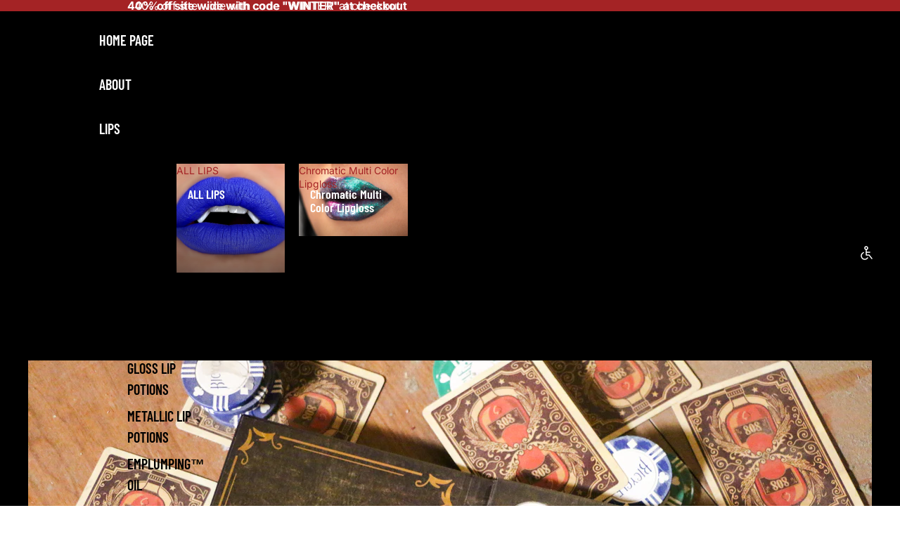

--- FILE ---
content_type: text/javascript
request_url: https://curstkosmetics.com/cdn/shop/t/12/assets/header.js?v=78043468934677320351754349325
body_size: 442
content:
import{calculateHeaderGroupHeight}from"@theme/critical";import{Component}from"@theme/component";import{onDocumentLoaded,changeMetaThemeColor}from"@theme/utilities";class HeaderComponent extends Component{requiredRefs=["headerDrawerContainer","headerMenu","headerRowTop"];#menuDrawerHiddenWidth=null;#intersectionObserver=null;#offscreen=!1;#lastScrollTop=0;#timeout=null;#animationDelay=150;#resizeObserver=new ResizeObserver(([entry])=>{if(!entry)return;const{height}=entry.target.getBoundingClientRect();document.body.style.setProperty("--header-height",`${height}px`),this.#menuDrawerHiddenWidth&&window.innerWidth>this.#menuDrawerHiddenWidth&&this.#updateMenuVisibility(!1)});#observeStickyPosition=(alwaysSticky=!0)=>{if(this.#intersectionObserver)return;const config={threshold:alwaysSticky?1:0};this.#intersectionObserver=new IntersectionObserver(([entry])=>{if(!entry)return;const{isIntersecting}=entry;alwaysSticky?(this.dataset.stickyState=isIntersecting?"inactive":"active",changeMetaThemeColor(this.refs.headerRowTop)):this.#offscreen=!isIntersecting||this.dataset.stickyState==="active"},config),this.#intersectionObserver.observe(this)};#handleOverflowMinimum=event=>{this.#updateMenuVisibility(event.detail.minimumReached)};#updateMenuVisibility(hideMenu){hideMenu?(this.refs.headerDrawerContainer.classList.remove("desktop:hidden"),this.#menuDrawerHiddenWidth=window.innerWidth,this.refs.headerMenu.classList.add("hidden")):(this.refs.headerDrawerContainer.classList.add("desktop:hidden"),this.#menuDrawerHiddenWidth=null,this.refs.headerMenu.classList.remove("hidden"))}#handleWindowScroll=()=>{const stickyMode=this.getAttribute("sticky");if(!this.#offscreen&&stickyMode!=="always")return;const scrollTop=document.scrollingElement?.scrollTop??0,isScrollingUp=scrollTop<this.#lastScrollTop;if(this.#timeout&&(clearTimeout(this.#timeout),this.#timeout=null),stickyMode==="always"){this.getBoundingClientRect().top>=0?this.dataset.scrollDirection="none":isScrollingUp?this.dataset.scrollDirection="up":this.dataset.scrollDirection="down",this.#lastScrollTop=scrollTop;return}isScrollingUp?(this.removeAttribute("data-animating"),this.getBoundingClientRect().top>=0?(this.#offscreen=!1,this.dataset.stickyState="inactive",this.dataset.scrollDirection="none"):(this.dataset.stickyState="active",this.dataset.scrollDirection="up")):this.dataset.stickyState==="active"?(this.dataset.scrollDirection="none",this.setAttribute("data-animating",""),this.#timeout=setTimeout(()=>{this.dataset.stickyState="idle",this.removeAttribute("data-animating")},this.#animationDelay)):(this.dataset.scrollDirection="none",this.dataset.stickyState="idle"),this.#lastScrollTop=scrollTop};connectedCallback(){super.connectedCallback(),this.#resizeObserver.observe(this),this.addEventListener("overflowMinimum",this.#handleOverflowMinimum);const stickyMode=this.getAttribute("sticky");stickyMode&&(this.#observeStickyPosition(stickyMode==="always"),(stickyMode==="scroll-up"||stickyMode==="always")&&document.addEventListener("scroll",this.#handleWindowScroll))}disconnectedCallback(){super.disconnectedCallback(),this.#resizeObserver.disconnect(),this.#intersectionObserver?.disconnect(),this.removeEventListener("overflowMinimum",this.#handleOverflowMinimum),document.removeEventListener("scroll",this.#handleWindowScroll),document.body.style.setProperty("--header-height","0px")}}customElements.get("header-component")||customElements.define("header-component",HeaderComponent),onDocumentLoaded(()=>{const header=document.querySelector("#header-component"),headerGroup=document.querySelector("#header-group");if(headerGroup){const resizeObserver=new ResizeObserver(()=>calculateHeaderGroupHeight(header,headerGroup)),children=headerGroup.children;for(let i=0;i<children.length;i++){const element=children[i];element===header||!(element instanceof HTMLElement)||resizeObserver.observe(element)}new MutationObserver(mutations=>{for(const mutation of mutations)if(mutation.type==="childList"){const children2=headerGroup.children;for(let i=0;i<children2.length;i++){const element=children2[i];element===header||!(element instanceof HTMLElement)||resizeObserver.observe(element)}}}).observe(headerGroup,{childList:!0})}});
//# sourceMappingURL=/cdn/shop/t/12/assets/header.js.map?v=78043468934677320351754349325
